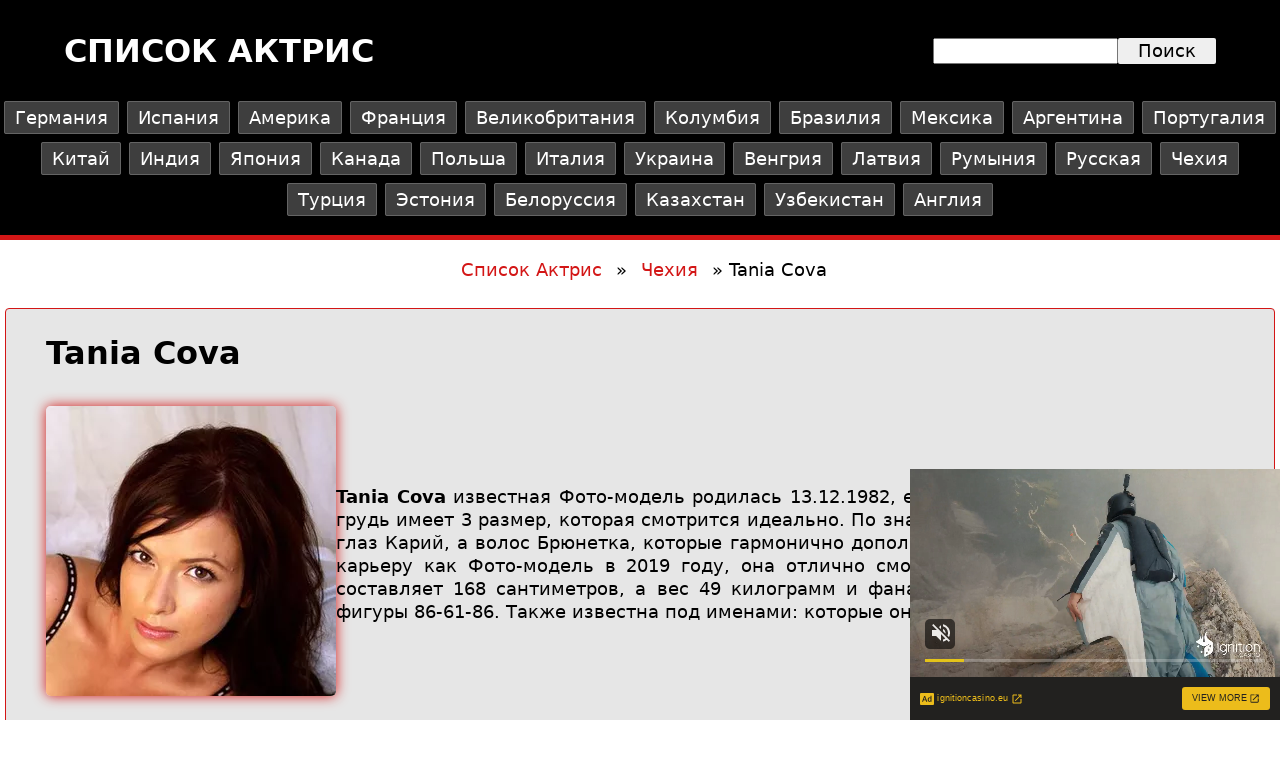

--- FILE ---
content_type: text/html; charset=UTF-8
request_url: https://aktris-spisok.com/chekhiya/tania-cova.html
body_size: 11247
content:
<!DOCTYPE html>
<html lang="ru" dir="ltr">
  <head>
    <meta charset="utf-8" />
<meta name="description" content="Биография порно актрисы Tania Cova с информацией о росте, весе, твиттер, инстаграм, фейсбук и многочисленными фото со съемок и личной жизни." />
<meta name="abstract" content="Детальная биография порно актрисы Tania Cova: рост, вес, личная жизнь, активность в Instagram, Twitter и OnlyFans. Множество фото со съемок и вне работы." />
<meta name="geo.placename" content="ru" />
<link rel="canonical" href="https://aktris-spisok.com/chekhiya/tania-cova.html" />
<meta name="robots" content="index, follow" />
<meta name="Generator" content="Drupal 11 (https://www.drupal.org)" />
<meta name="MobileOptimized" content="width" />
<meta name="HandheldFriendly" content="true" />
<meta name="viewport" content="width=device-width, initial-scale=1.0" />
<script type="application/ld+json">{
    "@context": "https://schema.org",
    "@graph": [
        {
            "@type": "Article",
            "@id": "https://aktris-spisok.com/chekhiya/tania-cova.html",
            "headline": "Tania Cova",
            "name": "Tania Cova",
            "description": "Tania Cova известная Фото-модель родилась 13.12.1982, ее родина Чехия. Ее Натуральная грудь имеет 3 размер, которая смотрится идеально. По знаку зодиака она Стрелец, ее цвет глаз Карий, а волос Брюнетка, которые гармонично дополняют ее образ. Tania Cova начала карьеру как Фото-модель в 2019 году, она отлично смотрится в любом жанре. Ее рост составляет 168 сантиметров, а вес 49 килограмм и фанаты в восторге от ее пропорций фигуры 86-61-86. Также известна под именами: которые она еще придумает.",
            "about": [
                "Tania Cova",
                "Чехия с маленькой грудью",
                "Чехия милфа",
                "чешские",
                "Брюнетки с маленькими сиськами",
                "Низкие милфы",
                "Брюнетки милфы",
                "Милфы",
                "с настоящей грудью",
                "Чехия Брюнетки",
                "фото модель",
                "Худые",
                "Милфы с натуральными сиськами",
                "Милфы с 3 размером груди",
                "Милфы с маленькими сиськами",
                "Маленькие сиськи",
                "Низкие брюнетки",
                "Европейские милфы",
                "Высокие",
                "с большой грудью",
                "брюнетки",
                "Брюнетки с 3 размером груди"
            ],
            "image": {
                "@type": "ImageObject",
                "representativeOfPage": "True",
                "url": "https://aktris-spisok.com/files/images/foto/1596262160.png",
                "width": "290",
                "height": "290"
            },
            "datePublished": "вт, 05/23/2023 - 15:39",
            "dateModified": "пн, 07/24/2023 - 13:58",
            "author": {
                "@type": "Person",
                "@id": "https://aktris-spisok.com/users/ahahuct",
                "name": "AHaHucT",
                "url": "https://aktris-spisok.com/users/ahahuct"
            },
            "publisher": {
                "@type": "Person",
                "@id": "https://aktris-spisok.com/users/ahahuct",
                "name": "AHaHucT",
                "url": "https://aktris-spisok.com/users/ahahuct"
            },
            "mainEntityOfPage": "https://aktris-spisok.com/chekhiya/tania-cova.html"
        }
    ]
}</script>
<script type="application/ld+json">{
    "@context": "https://schema.org",
    "@type": "BreadcrumbList",
    "itemListElement": [
        {
            "@type": "ListItem",
            "position": 1,
            "name": "Список Актрис",
            "item": "https://aktris-spisok.com/"
        },
        {
            "@type": "ListItem",
            "position": 2,
            "name": "Чехия",
            "item": "https://aktris-spisok.com/chekhiya"
        },
        {
            "@type": "ListItem",
            "position": 3,
            "name": "Tania Cova"
        }
    ]
}</script>
<link rel="icon" href="/files/favicon.svg" type="image/svg+xml" />

    <title>Tania Cova — биография, рост, вес, Instagram, Twitter, OnlyFans</title>
    <link rel="stylesheet" media="all" href="/files/css/css_mu7h3QQp16aA82eQBRCwWk2i2VVQKnrhOxJpyqsG2b4.css?delta=0&amp;language=ru&amp;theme=aktris_spisok&amp;include=eJxVy0EKgDAMRNELFXskiTpIaGNKpip6ekFXbv7iwZfSQzmyKb3kSYgkPzKQsoJp9kDePEyq3ki82GHfcShO5reD-bJXPPPHImU" />
<link rel="stylesheet" media="all" href="/files/css/css_iD9m8lX82gxIkNPC3rSXANSEzNnQZre_3tXmQTR2hBw.css?delta=1&amp;language=ru&amp;theme=aktris_spisok&amp;include=eJxVy0EKgDAMRNELFXskiTpIaGNKpip6ekFXbv7iwZfSQzmyKb3kSYgkPzKQsoJp9kDePEyq3ki82GHfcShO5reD-bJXPPPHImU" />

    
  </head>
  <body class="path-node page-node-type-aktrisa">
        
      <div class="dialog-off-canvas-main-canvas" data-off-canvas-main-canvas>
    
<div class="layout-container">

  <header role="banner" class="header">
    <div class="header__container">
        

      <div class="header__title">
      <a href="/" rel="home">Список актрис</a>
    </div>
  
<div class="header__search">
      <form action="/search/node" method="get" id="search-block-form" accept-charset="UTF-8">
  <div class="js-form-item form-item js-form-type-search form-type-search js-form-item-keys form-item-keys form-no-label">
      <label for="edit-keys" class="visually-hidden">Поиск</label>
        <input title="Введите ключевые слова для поиска." data-drupal-selector="edit-keys" type="search" id="edit-keys" name="keys" value="" size="15" maxlength="128" class="form-search" />

        </div>
<div data-drupal-selector="edit-actions" class="form-actions js-form-wrapper form-wrapper" id="edit-actions"><input data-drupal-selector="edit-submit" type="submit" id="edit-submit" value="Поиск" class="button js-form-submit form-submit" />
</div>

</form>

  </div>

    </div>
  </header>

<nav aria-label="Основная навигация - страны" class="menu__container">
         <div>

  <button class="burger" aria-label="Открыть меню" aria-expanded="false" aria-controls="menu-countries">
    <span></span>
    <span></span>
    <span></span>
  </button>
  
  <ul class="menu-countries" id="menu-countries">
    <li><a href="/germaniya" hreflang="ru">Германия</a></li>
  <li><a href="/ispaniya" hreflang="ru">Испания</a></li>
  <li><a href="/amerika" hreflang="ru">Америка</a></li>
  <li><a href="/franciya" hreflang="ru">Франция</a></li>
  <li><a href="/velikobritaniya" hreflang="ru">Великобритания</a></li>
  <li><a href="/kolumbiya" hreflang="ru">Колумбия</a></li>
  <li><a href="/braziliya" hreflang="ru">Бразилия</a></li>
  <li><a href="/meksika" hreflang="ru">Мексика</a></li>
  <li><a href="/argentina" hreflang="ru">Аргентина</a></li>
  <li><a href="/portugaliya" hreflang="ru">Португалия</a></li>
  <li><a href="/kitay" hreflang="ru">Китай</a></li>
  <li><a href="/indiya" hreflang="ru">Индия</a></li>
  <li><a href="/yaponiya" hreflang="ru">Япония</a></li>
  <li><a href="/kanada" hreflang="ru">Канада</a></li>
  <li><a href="/polsha" hreflang="ru">Польша</a></li>
  <li><a href="/italiya" hreflang="ru">Италия</a></li>
  <li><a href="/ukraina" hreflang="ru">Украина</a></li>
  <li><a href="/vengriya" hreflang="ru">Венгрия</a></li>
  <li><a href="/latviya" hreflang="ru">Латвия</a></li>
  <li><a href="/rumyniya" hreflang="ru">Румыния</a></li>
  <li><a href="/russkaya" hreflang="ru">Русская</a></li>
  <li><a href="/chekhiya" hreflang="ru">Чехия</a></li>
  <li><a href="/turciya" hreflang="ru">Турция</a></li>
  <li><a href="/estoniya" hreflang="ru">Эстония</a></li>
  <li><a href="/belorussiya" hreflang="ru">Белоруссия</a></li>
  <li><a href="/kazakhstan" hreflang="ru">Казахстан</a></li>
  <li><a href="/uzbekistan" hreflang="ru">Узбекистан</a></li>
  <li><a href="/angliya" hreflang="ru">Англия</a></li>

</ul>
</div>



 
</nav>

       <div id="block-aktris-spisok-breadcrumbs" class="block block-system block-system-breadcrumb-block">
  
    
        <nav class="breadcrumb" role="navigation" aria-labelledby="system-breadcrumb">
    <h2 id="system-breadcrumb" class="visually-hidden">Строка навигации</h2>
    <ol>
          <li>
                  <a href="/">Список Актрис</a>
              </li>
          <li>
                  <a href="/chekhiya">Чехия</a>
              </li>
          <li>
                  Tania Cova
              </li>
        </ol>
  </nav>

  </div>

 

  <main role="main">
    <a id="main-content" tabindex="-1"></a>         <div data-drupal-messages-fallback class="hidden"></div>
<div id="block-aktris-spisok-content" class="block block-system block-system-main-block">
  
    
      <div class="views-element-container">
  <div class="content">
      <h1 class="content__title">Tania Cova</h1><section class="content__bio">	
	<div class="content__photo">  <img loading="eager" src="/files/styles/foto_aktrisa/public/images/foto/1596262160.png.webp?itok=Amdbx8-n" width="290" height="290" alt="Tania Cova" class="image-style-foto-aktrisa" />


</div>	
	<div class="content__text"><p><strong>Tania Cova</strong> известная Фото-модель родилась 13.12.1982, ее родина Чехия. Ее Натуральная грудь имеет 3 размер, которая смотрится идеально. По знаку зодиака она Стрелец, ее цвет глаз Карий, а волос Брюнетка, которые гармонично дополняют ее образ. Tania Cova начала карьеру как Фото-модель в 2019 году, она отлично смотрится в любом жанре. Ее рост составляет 168 сантиметров, а вес 49 килограмм и фанаты в восторге от ее пропорций фигуры 86-61-86. Также известна под именами: которые она еще придумает.</p>
</div>	
</section><section class="content__parameters">
<div class="content__parameter">
  <div class="parameter">
    <div class="parameter__title">Специальность:</div>
    <div class="parameter__value"><a href="/foto-modeli" hreflang="ru">Фото-модель</a></div>
  </div>
  <div class="parameter">
    <div class="parameter__title">Астрологический знак:</div>
    <div class="parameter__value"><a href="/znak-zodiaka-strelec" hreflang="ru">Стрелец</a></div>
  </div>
  <div class="parameter">
    <div class="parameter__title">Дата рождения:</div>
    <div class="parameter__value">13.12.1982</div>
  </div>
  <div class="parameter">
    <div class="parameter__title">Внешность:</div>
    <div class="parameter__value"><a href="/evropeyskie-porno-aktrisy" hreflang="ru">Европейская</a></div>
  </div>
  <div class="parameter">
    <div class="parameter__title">Цвет волос:</div>
    <div class="parameter__value"><a href="/porno-aktrisy-bryunetki" hreflang="ru">Брюнетка</a></div>
  </div>
  <div class="parameter">
    <div class="parameter__title">Цвет глаз:</div>
    <div class="parameter__value"><a href="/porno-aktrisy-s-karimi-glazami" hreflang="ru">Карий</a></div>
  </div>
  <div class="parameter">
    <div class="parameter__title">Страна:</div>
    <div class="parameter__value"><a href="/chekhiya" hreflang="ru">Чехия</a></div>
  </div>
</div>
<div class="content__parameter">
  <div class="parameter">
    <div class="parameter__title">Грудь:</div>
    <div class="parameter__value"><a href="/porno-aktrisy-s-naturalnoy-grudyu" hreflang="ru">Натуральная</a></div>
  </div>

  <div class="parameter">
    <div class="parameter__title">Размер груди:</div>
    <div class="parameter__value"><a href="/3-razmer-grudi" hreflang="ru">3</a></div>
  </div>

  <div class="parameter">
    <div class="parameter__title">Рост:</div>
    <div class="parameter__value">168 см</div>
  </div>

  <div class="parameter">
    <div class="parameter__title">Вес:</div>
    <div class="parameter__value">49 кг</div>
  </div>

  <div class="parameter">
    <div class="parameter__title">Бюст:</div>
    <div class="parameter__value">86 см</div>
  </div>

  <div class="parameter">
    <div class="parameter__title">Талия:</div>
    <div class="parameter__value">61 см</div>
  </div>

  <div class="parameter">
    <div class="parameter__title">Бедра:</div>
    <div class="parameter__value">86 см</div>
  </div>
</div>
</section><section class="content__tags"><a href="/chekhiya-s-malenkoy-grudyu" hreflang="ru">Чехия с маленькой грудью</a><a href="/chekhiya-milfa" hreflang="ru">Чехия милфа</a><a href="/cheshskie" hreflang="ru">чешские</a><a href="/bryunetki-s-malenkimi-siskami" hreflang="ru">Брюнетки с маленькими сиськами</a><a href="/nizkie-milfy" hreflang="ru">Низкие милфы</a><a href="/bryunetki-milfy" hreflang="ru">Брюнетки милфы</a><a href="/milfy" hreflang="ru">Милфы</a><a href="/s-nastoyaschey-grudyu" hreflang="ru">с настоящей грудью</a><a href="/chekhiya-bryunetki" hreflang="ru">Чехия Брюнетки</a><a href="/foto-model" hreflang="ru">фото модель</a><a href="/khudye" hreflang="ru">Худые</a><a href="/milfy-s-naturalnymi-siskami" hreflang="ru">Милфы с натуральными сиськами</a><a href="/milfy-s-3-razmerom-grudi" hreflang="ru">Милфы с 3 размером груди</a><a href="/milfy-s-malenkimi-siskami" hreflang="ru">Милфы с маленькими сиськами</a><a href="/malenkie-siski" hreflang="ru">Маленькие сиськи</a><a href="/nizkie-bryunetki" hreflang="ru">Низкие брюнетки</a><a href="/evropeyskie-milfy" hreflang="ru">Европейские милфы</a><a href="/vysokie" hreflang="ru">Высокие</a><a href="/s-bolshoy-grudyu" hreflang="ru">с большой грудью</a><a href="/bryunetki" hreflang="ru">брюнетки</a><a href="/bryunetki-s-3-razmerom-grudi" hreflang="ru">Брюнетки с 3 размером груди</a></section>

         
        
     <section class="content__similar">
  <h3 class="content__subTitle">Похожие актрисы</h3>
    <div class="content__similar-actresses">
          <div class="content__similar-actress">
    <div class="content__similar-photo">
        <a href="/franciya/shirley-bousquet.html" hreflang="ru"><img loading="lazy" src="/files/styles/foto_v_kategoriyakh/public/images/foto/1596254717.png.webp?itok=gmogh9Kk" width="190" height="190" alt="Shirley Bousquet" class="image-style-foto-v-kategoriyakh" />

</a>

    </div>
  <div class="content__similar-name">
    <a href="/franciya/shirley-bousquet.html" hreflang="ru">Shirley Bousquet</a>
  </div>
</div>  <div class="content__similar-actress">
    <div class="content__similar-photo">
        <a href="/amerika/secret-charming-bell.html" hreflang="ru"><img loading="lazy" src="/files/styles/foto_v_kategoriyakh/public/default_images/default-photo.png.webp?itok=aiHbTIdq" width="190" height="190" alt="Фото по умолчанию" class="image-style-foto-v-kategoriyakh" />

</a>

    </div>
  <div class="content__similar-name">
    <a href="/amerika/secret-charming-bell.html" hreflang="ru">Secret Charming Bell</a>
  </div>
</div>  <div class="content__similar-actress">
    <div class="content__similar-photo">
        <a href="/meksika/banessa-juices.html" hreflang="ru"><img loading="lazy" src="/files/styles/foto_v_kategoriyakh/public/default_images/default-photo.png.webp?itok=aiHbTIdq" width="190" height="190" alt="Фото по умолчанию" class="image-style-foto-v-kategoriyakh" />

</a>

    </div>
  <div class="content__similar-name">
    <a href="/meksika/banessa-juices.html" hreflang="ru">Banessa Juices</a>
  </div>
</div>  <div class="content__similar-actress">
    <div class="content__similar-photo">
        <a href="/amerika/bella-luvvv.html" hreflang="ru"><img loading="lazy" src="/files/styles/foto_v_kategoriyakh/public/images/foto/1596198214_0.png.webp?itok=hcOAa9ZI" width="190" height="190" alt="Bella Luvvv" class="image-style-foto-v-kategoriyakh" />

</a>

    </div>
  <div class="content__similar-name">
    <a href="/amerika/bella-luvvv.html" hreflang="ru">Bella Luvvv</a>
  </div>
</div>  <div class="content__similar-actress">
    <div class="content__similar-photo">
        <a href="/amerika/debbie-delicious.html" hreflang="ru"><img loading="lazy" src="/files/styles/foto_v_kategoriyakh/public/default_images/default-photo.png.webp?itok=aiHbTIdq" width="190" height="190" alt="Фото по умолчанию" class="image-style-foto-v-kategoriyakh" />

</a>

    </div>
  <div class="content__similar-name">
    <a href="/amerika/debbie-delicious.html" hreflang="ru">Debbie Delicious</a>
  </div>
</div>  <div class="content__similar-actress">
    <div class="content__similar-photo">
        <a href="/velikobritaniya/melissa-edden.html" hreflang="ru"><img loading="lazy" src="/files/styles/foto_v_kategoriyakh/public/images/foto/1665397968.png.webp?itok=5KHAwHlF" width="190" height="190" alt="Melissa Edden" class="image-style-foto-v-kategoriyakh" />

</a>

    </div>
  <div class="content__similar-name">
    <a href="/velikobritaniya/melissa-edden.html" hreflang="ru">Melissa Edden</a>
  </div>
</div>   
    </div>
  </section>
  



     <section class="content__comments">
  <h4 class="content__subTitle">Комментарии</h4>
    <div class="content__comments-list">
          
              
          <div class="content__comment">
        <div class="content__comment-header">
          <div class="content__comment-photo">
            <img loading="lazy"
                 src="/files/images/avatar_user/AmerikaSila.jpg"
                 alt="AmerikaSila"
                 class="content__comment-avatar"
                 width="50"
                 height="50">
          </div>	
          <div class="content__comment-top">
            <div class="content__comment-username">
              AmerikaSila
            </div>
            <div class="content__comment-date">
              25.05.2023
            </div>	
          </div>	
        </div>	
        <div class="content__comment-text">
          Ее задница потрясающая	
        </div>		
      </div>
                        
          <div class="content__comment">
        <div class="content__comment-header">
          <div class="content__comment-photo">
            <img loading="lazy"
                 src="/files/images/avatar_user/Iron-man.jpg"
                 alt="Iron-man"
                 class="content__comment-avatar"
                 width="50"
                 height="50">
          </div>	
          <div class="content__comment-top">
            <div class="content__comment-username">
              Iron-man
            </div>
            <div class="content__comment-date">
              29.05.2023
            </div>	
          </div>	
        </div>	
        <div class="content__comment-text">
          Девочка космос	
        </div>		
      </div>
                        
          <div class="content__comment">
        <div class="content__comment-header">
          <div class="content__comment-photo">
            <img loading="lazy"
                 src="/files/images/avatar_user/XeXeXe.jpg"
                 alt="XeXeXe"
                 class="content__comment-avatar"
                 width="50"
                 height="50">
          </div>	
          <div class="content__comment-top">
            <div class="content__comment-username">
              XeXeXe
            </div>
            <div class="content__comment-date">
              30.05.2023
            </div>	
          </div>	
        </div>	
        <div class="content__comment-text">
          Ее достижения удивляют.	
        </div>		
      </div>
                        
          <div class="content__comment">
        <div class="content__comment-header">
          <div class="content__comment-photo">
            <img loading="lazy"
                 src="/files/images/avatar_user/PornoLove.jpg"
                 alt="PornoLove"
                 class="content__comment-avatar"
                 width="50"
                 height="50">
          </div>	
          <div class="content__comment-top">
            <div class="content__comment-username">
              PornoLove
            </div>
            <div class="content__comment-date">
              05.06.2023
            </div>	
          </div>	
        </div>	
        <div class="content__comment-text">
          Tania Cova мечта каждого мужчины	
        </div>		
      </div>
                        
          <div class="content__comment">
        <div class="content__comment-header">
          <div class="content__comment-photo">
            <img loading="lazy"
                 src="/files/images/avatar_user/Ebobobobo.jpg"
                 alt="Ebobobobo"
                 class="content__comment-avatar"
                 width="50"
                 height="50">
          </div>	
          <div class="content__comment-top">
            <div class="content__comment-username">
              Ebobobobo
            </div>
            <div class="content__comment-date">
              13.06.2023
            </div>	
          </div>	
        </div>	
        <div class="content__comment-text">
          Ее талант виден сразу.	
        </div>		
      </div>
                        
          <div class="content__comment">
        <div class="content__comment-header">
          <div class="content__comment-photo">
            <img loading="lazy"
                 src="/files/images/avatar_user/AJIeIIIa.jpg"
                 alt="AJIeIIIa"
                 class="content__comment-avatar"
                 width="50"
                 height="50">
          </div>	
          <div class="content__comment-top">
            <div class="content__comment-username">
              AJIeIIIa
            </div>
            <div class="content__comment-date">
              15.06.2023
            </div>	
          </div>	
        </div>	
        <div class="content__comment-text">
          Всегда нравилась Tania Cova!	
        </div>		
      </div>
                        
          <div class="content__comment">
        <div class="content__comment-header">
          <div class="content__comment-photo">
            <img loading="lazy"
                 src="/files/images/avatar_user/JIeHuH.jpg"
                 alt="JIeHuH"
                 class="content__comment-avatar"
                 width="50"
                 height="50">
          </div>	
          <div class="content__comment-top">
            <div class="content__comment-username">
              JIeHuH
            </div>
            <div class="content__comment-date">
              15.06.2023
            </div>	
          </div>	
        </div>	
        <div class="content__comment-text">
          Мечта многих мужчин.	
        </div>		
      </div>
                        
          <div class="content__comment">
        <div class="content__comment-header">
          <div class="content__comment-photo">
            <img loading="lazy"
                 src="/files/images/avatar_user/mrLemon.jpg"
                 alt="mrLemon"
                 class="content__comment-avatar"
                 width="50"
                 height="50">
          </div>	
          <div class="content__comment-top">
            <div class="content__comment-username">
              mrLemon
            </div>
            <div class="content__comment-date">
              18.06.2023
            </div>	
          </div>	
        </div>	
        <div class="content__comment-text">
          Отличное тело	
        </div>		
      </div>
                        
      
              
         
    </div>
  </section>
  


      
      </div>





</div>

  </div>

 
  </main>

      <footer role="contentinfo">
           <div id="block-aktris-spisok-podval" class="block block-block-content block-block-content93b4317c-2cdf-4684-a8d1-3ab4f42427c3">
  
    
      
            <div class="clearfix text-formatted field field--name-body field--type-text-with-summary field--label-hidden field__item"><p><a href="https://aktris-spisok.com">Актрис список</a></p>
</div>
      
  </div>
<div id="block-aktris-spisok-yametrika" class="block block-block-content block-block-contentc8d1ae45-6fcd-40e0-9023-cbc95d46e167">
  
    
      
            <div class="clearfix text-formatted field field--name-body field--type-text-with-summary field--label-hidden field__item"><!-- Yandex.Metrika counter --><script type="text/javascript">
   (function(m,e,t,r,i,k,a){m[i]=m[i]||function(){(m[i].a=m[i].a||[]).push(arguments)};
   m[i].l=1*new Date();
   for (var j = 0; j < document.scripts.length; j++) {if (document.scripts[j].src === r) { return; }}
   k=e.createElement(t),a=e.getElementsByTagName(t)[0],k.async=1,k.src=r,a.parentNode.insertBefore(k,a)})
   (window, document, "script", "https://mc.yandex.ru/metrika/tag.js", "ym");

   ym(90715339, "init", {
        clickmap:true,
        trackLinks:true,
        accurateTrackBounce:true
   });
</script><p></p><noscript>
<div><img src="/core/misc/icons/e32700/error.svg" style="position:absolute; left:-9999px;" alt="Изображение удалено." title="Данное изображение было удалено. Из соображений безопасности разрешены только изображения на локальном домене." height="16" width="16" class="filter-image-invalid"></div>
<p></p></noscript>
<!-- /Yandex.Metrika counter --></div>
      
  </div>
<div id="block-aktris-spisok-exoclickcomvideoslider" class="block block-block-content block-block-content01f43c3a-687f-4746-a697-ae1a3f104a12">
  
    
      
            <div class="clearfix text-formatted field field--name-body field--type-text-with-summary field--label-hidden field__item"><script async type="application/javascript" src="https://a.magsrv.com/ad-provider.js"></script> 
 <ins class="eas6a97888e31" data-zoneid="5739448"></ins> 
 <script>(AdProvider = window.AdProvider || []).push({"serve": {}});</script></div>
      
  </div>
<div id="block-aktris-spisok-exoclickcompopunderweb" class="block block-block-content block-block-contentfc86f8c3-0344-4f32-9f50-ba0722f1528e">
  
    
      
            <div class="clearfix text-formatted field field--name-body field--type-text-with-summary field--label-hidden field__item"><script type="application/javascript">
(function() {
    function randStr(e,t){for(var n="",r=t||"ABCDEFGHIJKLMNOPQRSTUVWXYZabcdefghijklmnopqrstuvwxyz",o=0;o<e;o++)n+=r.charAt(Math.floor(Math.random()*r.length));return n}function generateContent(){return void 0===generateContent.val&&(generateContent.val="document.dispatchEvent("+randStr(4*Math.random()+3)+");"),generateContent.val}try{Object.defineProperty(document.currentScript,"innerHTML",{get:generateContent}),Object.defineProperty(document.currentScript,"textContent",{get:generateContent})}catch(e){};

    //version 7.0.0

    var adConfig = {
    "ads_host": "a.pemsrv.com",
    "syndication_host": "s.pemsrv.com",
    "idzone": 5109514,
    "popup_fallback": true,
    "popup_force": false,
    "chrome_enabled": true,
    "new_tab": true,
    "frequency_period": 1,
    "frequency_count": 3,
    "trigger_method": 3,
    "trigger_class": "",
    "trigger_delay": 0,
    "capping_enabled": true,
    "tcf_enabled": true,
    "only_inline": false
};

window.document.querySelectorAll||(document.querySelectorAll=document.body.querySelectorAll=Object.querySelectorAll=function(e,o,t,i,n){var r=document,a=r.createStyleSheet();for(n=r.all,o=[],t=(e=e.replace(/\[for\b/gi,"[htmlFor").split(",")).length;t--;){for(a.addRule(e[t],"k:v"),i=n.length;i--;)n[i].currentStyle.k&&o.push(n[i]);a.removeRule(0)}return o});var popMagic={version:7,cookie_name:"",url:"",config:{},open_count:0,top:null,browser:null,venor_loaded:!1,venor:!1,tcfData:null,configTpl:{ads_host:"",syndication_host:"",idzone:"",frequency_period:720,frequency_count:1,trigger_method:1,trigger_class:"",popup_force:!1,popup_fallback:!1,chrome_enabled:!0,new_tab:!1,cat:"",tags:"",el:"",sub:"",sub2:"",sub3:"",only_inline:!1,trigger_delay:0,capping_enabled:!0,tcf_enabled:!1,cookieconsent:!0,should_fire:function(){return!0},on_redirect:null},init:function(e){if(void 0!==e.idzone&&e.idzone){void 0===e.customTargeting&&(e.customTargeting=[]),window.customTargeting=e.customTargeting||null;var o=Object.keys(e.customTargeting).filter(function(e){return e.search("ex_")>=0});for(var t in o.length&&o.forEach(function(e){return this.configTpl[e]=null}.bind(this)),this.configTpl)Object.prototype.hasOwnProperty.call(this.configTpl,t)&&(void 0!==e[t]?this.config[t]=e[t]:this.config[t]=this.configTpl[t]);if(void 0!==this.config.idzone&&""!==this.config.idzone){!0!==this.config.only_inline&&this.loadHosted();var i=this;this.checkTCFConsent(function(){"complete"===document.readyState?i.preparePopWait():i.addEventToElement(window,"load",i.preparePop)})}}},getCountFromCookie:function(){if(!this.config.cookieconsent)return 0;var e=popMagic.getCookie(popMagic.cookie_name),o=void 0===e?0:parseInt(e);return isNaN(o)&&(o=0),o},getLastOpenedTimeFromCookie:function(){var e=popMagic.getCookie(popMagic.cookie_name),o=null;if(void 0!==e){var t=e.split(";")[1];o=t>0?parseInt(t):0}return isNaN(o)&&(o=null),o},shouldShow:function(e){if(e=e||!1,!popMagic.config.capping_enabled){var o=!0,t=popMagic.config.should_fire;try{e||"function"!=typeof t||(o=Boolean(t()))}catch(e){console.error("Error executing should fire callback function:",e)}return o&&0===popMagic.open_count}if(popMagic.open_count>=popMagic.config.frequency_count)return!1;var i=popMagic.getCountFromCookie(),n=popMagic.getLastOpenedTimeFromCookie(),r=Math.floor(Date.now()/1e3),a=n+popMagic.config.trigger_delay;return!(n&&a>r)&&(popMagic.open_count=i,!(i>=popMagic.config.frequency_count))},venorShouldShow:function(){return popMagic.venor_loaded&&"0"===popMagic.venor},setAsOpened:function(e){var o=e?e.target||e.srcElement:null,t={id:"",tagName:"",classes:"",text:"",href:"",elm:""};void 0!==o&&null!=o&&(t={id:void 0!==o.id&&null!=o.id?o.id:"",tagName:void 0!==o.tagName&&null!=o.tagName?o.tagName:"",classes:void 0!==o.classList&&null!=o.classList?o.classList:"",text:void 0!==o.outerText&&null!=o.outerText?o.outerText:"",href:void 0!==o.href&&null!=o.href?o.href:"",elm:o});var i=new CustomEvent("creativeDisplayed-"+popMagic.config.idzone,{detail:t});if(document.dispatchEvent(i),popMagic.config.capping_enabled){var n=1;n=0!==popMagic.open_count?popMagic.open_count+1:popMagic.getCountFromCookie()+1;var r=Math.floor(Date.now()/1e3);popMagic.config.cookieconsent&&popMagic.setCookie(popMagic.cookie_name,n+";"+r,popMagic.config.frequency_period)}else++popMagic.open_count},loadHosted:function(){var e=document.createElement("script");for(var o in e.type="application/javascript",e.async=!0,e.src="//"+this.config.ads_host+"/popunder1000.js",e.id="popmagicldr",this.config)Object.prototype.hasOwnProperty.call(this.config,o)&&"ads_host"!==o&&"syndication_host"!==o&&e.setAttribute("data-exo-"+o,this.config[o]);var t=document.getElementsByTagName("body").item(0);t.firstChild?t.insertBefore(e,t.firstChild):t.appendChild(e)},preparePopWait:function(){setTimeout(popMagic.preparePop,400)},preparePop:function(){if("object"!=typeof exoJsPop101||!Object.prototype.hasOwnProperty.call(exoJsPop101,"add")){if(popMagic.top=self,popMagic.top!==self)try{top.document.location.toString()&&(popMagic.top=top)}catch(e){}if(popMagic.cookie_name="zone-cap-"+popMagic.config.idzone,popMagic.config.capping_enabled||(document.cookie=popMagic.cookie_name+"=;expires=Thu, 01 Jan 1970 00:00:01 GMT; path=/"),popMagic.shouldShow(!0)){var e=new XMLHttpRequest;e.onreadystatechange=function(){e.readyState==XMLHttpRequest.DONE&&(popMagic.venor_loaded=!0,200==e.status?popMagic.venor=e.responseText:popMagic.venor="0")};var o="https:"!==document.location.protocol&&"http:"!==document.location.protocol?"https:":document.location.protocol;e.open("GET",o+"//"+popMagic.config.syndication_host+"/venor.php",!0);try{e.send()}catch(e){popMagic.venor_loaded=!0}}if(popMagic.buildUrl(),popMagic.browser=popMagic.browserDetector.getBrowserInfo(),popMagic.config.chrome_enabled||!popMagic.browser.isChrome){var t=popMagic.getPopMethod(popMagic.browser);popMagic.addEvent("click",t)}}},getPopMethod:function(e){return popMagic.config.popup_force||popMagic.config.popup_fallback&&e.isChrome&&e.version>=68&&!e.isMobile?popMagic.methods.popup:e.isMobile?popMagic.methods.default:e.isChrome?popMagic.methods.chromeTab:popMagic.methods.default},checkTCFConsent:function(e){if(this.config.tcf_enabled&&"function"==typeof window.__tcfapi){var o=this;window.__tcfapi("addEventListener",2,function(t,i){i&&(o.tcfData=t,"tcloaded"!==t.eventStatus&&"useractioncomplete"!==t.eventStatus||(window.__tcfapi("removeEventListener",2,function(){},t.listenerId),e()))})}else e()},buildUrl:function(){var e,o="https:"!==document.location.protocol&&"http:"!==document.location.protocol?"https:":document.location.protocol,t=top===self?document.URL:document.referrer,i={type:"inline",name:"popMagic",ver:this.version},n="";customTargeting&&Object.keys(customTargeting).length&&("object"==typeof customTargeting?Object.keys(customTargeting):customTargeting).forEach(function(o){"object"==typeof customTargeting?e=customTargeting[o]:Array.isArray(customTargeting)&&(e=scriptEl.getAttribute(o));var t=o.replace("data-exo-","");n+="&"+t+"="+e});var r=this.tcfData&&this.tcfData.gdprApplies&&!0===this.tcfData.gdprApplies?1:0;this.url=o+"//"+this.config.syndication_host+"/v1/link.php?cat="+this.config.cat+"&idzone="+this.config.idzone+"&type=8&p="+encodeURIComponent(t)+"&sub="+this.config.sub+(""!==this.config.sub2?"&sub2="+this.config.sub2:"")+(""!==this.config.sub3?"&sub3="+this.config.sub3:"")+"&block=1&el="+this.config.el+"&tags="+this.config.tags+"&scr_info="+function(e){var o=e.type+"|"+e.name+"|"+e.ver;return encodeURIComponent(btoa(o))}(i)+n+"&gdpr="+r+"&cb="+Math.floor(1e9*Math.random()),this.tcfData&&this.tcfData.tcString?this.url+="&gdpr_consent="+encodeURIComponent(this.tcfData.tcString):this.url+="&cookieconsent="+this.config.cookieconsent},addEventToElement:function(e,o,t){e.addEventListener?e.addEventListener(o,t,!1):e.attachEvent?(e["e"+o+t]=t,e[o+t]=function(){e["e"+o+t](window.event)},e.attachEvent("on"+o,e[o+t])):e["on"+o]=e["e"+o+t]},getTriggerClasses:function(){var e,o=[];-1===popMagic.config.trigger_class.indexOf(",")?e=popMagic.config.trigger_class.split(" "):e=popMagic.config.trigger_class.replace(/\s/g,"").split(",");for(var t=0;t<e.length;t++)""!==e[t]&&o.push("."+e[t]);return o},addEvent:function(e,o){var t;if("3"!=popMagic.config.trigger_method)if("2"!=popMagic.config.trigger_method||""==popMagic.config.trigger_class)if("4"!=popMagic.config.trigger_method||""==popMagic.config.trigger_class)if("5"!=popMagic.config.trigger_method||""==popMagic.config.trigger_class)popMagic.addEventToElement(document,e,o);else{var i="a"+popMagic.getTriggerClasses().map(function(e){return":not("+e+")"}).join("");t=document.querySelectorAll(i);for(var n=0;n<t.length;n++)popMagic.addEventToElement(t[n],e,o)}else{var r=popMagic.getTriggerClasses();popMagic.addEventToElement(document,e,function(e){r.some(function(o){return null!==e.target.closest(o)})||o.call(e.target,e)})}else{var a=popMagic.getTriggerClasses();for(t=document.querySelectorAll(a.join(", ")),n=0;n<t.length;n++)popMagic.addEventToElement(t[n],e,o)}else for(t=document.querySelectorAll("a"),n=0;n<t.length;n++)popMagic.addEventToElement(t[n],e,o)},setCookie:function(e,o,t){if(!this.config.cookieconsent)return!1;t=parseInt(t,10);var i=new Date;i.setMinutes(i.getMinutes()+parseInt(t));var n=encodeURIComponent(o)+"; expires="+i.toUTCString()+"; path=/";document.cookie=e+"="+n},getCookie:function(e){if(!this.config.cookieconsent)return!1;var o,t,i,n=document.cookie.split(";");for(o=0;o<n.length;o++)if(t=n[o].substr(0,n[o].indexOf("=")),i=n[o].substr(n[o].indexOf("=")+1),(t=t.replace(/^\s+|\s+$/g,""))===e)return decodeURIComponent(i)},randStr:function(e,o){for(var t="",i=o||"ABCDEFGHIJKLMNOPQRSTUVWXYZabcdefghijklmnopqrstuvwxyz0123456789",n=0;n<e;n++)t+=i.charAt(Math.floor(Math.random()*i.length));return t},isValidUserEvent:function(e){return!(!("isTrusted"in e)||!e.isTrusted||"ie"===popMagic.browser.name||"safari"===popMagic.browser.name)||0!=e.screenX&&0!=e.screenY},isValidHref:function(e){if(void 0===e||""==e)return!1;return!/\s?javascript\s?:/i.test(e)},findLinkToOpen:function(e){var o=e,t=!1;try{for(var i=0;i<20&&!o.getAttribute("href")&&o!==document&&"html"!==o.nodeName.toLowerCase();)o=o.parentNode,i++;var n=o.getAttribute("target");n&&-1!==n.indexOf("_blank")||(t=o.getAttribute("href"))}catch(e){}return popMagic.isValidHref(t)||(t=!1),t||window.location.href},getPuId:function(){return"ok_"+Math.floor(89999999*Math.random()+1e7)},executeOnRedirect:function(){try{popMagic.config.capping_enabled||"function"!=typeof popMagic.config.on_redirect||popMagic.config.on_redirect()}catch(e){console.error("Error executing on redirect callback:",e)}},browserDetector:{browserDefinitions:[["firefox",/Firefox\/([0-9.]+)(?:\s|$)/],["opera",/Opera\/([0-9.]+)(?:\s|$)/],["opera",/OPR\/([0-9.]+)(:?\s|$)$/],["edge",/Edg(?:e|)\/([0-9._]+)/],["ie",/Trident\/7\.0.*rv:([0-9.]+)\).*Gecko$/],["ie",/MSIE\s([0-9.]+);.*Trident\/[4-7].0/],["ie",/MSIE\s(7\.0)/],["safari",/Version\/([0-9._]+).*Safari/],["chrome",/(?!Chrom.*Edg(?:e|))Chrom(?:e|ium)\/([0-9.]+)(:?\s|$)/],["chrome",/(?!Chrom.*OPR)Chrom(?:e|ium)\/([0-9.]+)(:?\s|$)/],["bb10",/BB10;\sTouch.*Version\/([0-9.]+)/],["android",/Android\s([0-9.]+)/],["ios",/Version\/([0-9._]+).*Mobile.*Safari.*/],["yandexbrowser",/YaBrowser\/([0-9._]+)/],["crios",/CriOS\/([0-9.]+)(:?\s|$)/]],isChromeOrChromium:function(){var e=window.navigator,o=(e.userAgent||"").toLowerCase(),t=e.vendor||"";if(-1!==o.indexOf("crios"))return!0;if(e.userAgentData&&Array.isArray(e.userAgentData.brands)&&e.userAgentData.brands.length>0){var i=e.userAgentData.brands,n=i.some(function(e){return"Google Chrome"===e.brand}),r=i.some(function(e){return"Chromium"===e.brand})&&2===i.length;return n||r}var a=!!window.chrome,c=-1!==o.indexOf("edg"),p=!!window.opr||-1!==o.indexOf("opr"),s=!(!e.brave||!e.brave.isBrave),g=-1!==o.indexOf("vivaldi"),l=-1!==o.indexOf("yabrowser"),d=-1!==o.indexOf("samsungbrowser"),u=-1!==o.indexOf("ucbrowser");return a&&"Google Inc."===t&&!c&&!p&&!s&&!g&&!l&&!d&&!u},getBrowserInfo:function(){var e=window.navigator.userAgent,o={name:"other",version:"1.0",versionNumber:1,isChrome:this.isChromeOrChromium(),isMobile:!!e.match(/Android|BlackBerry|iPhone|iPad|iPod|Opera Mini|IEMobile|WebOS|Windows Phone/i)};for(var t in this.browserDefinitions){var i=this.browserDefinitions[t];if(i[1].test(e)){var n=i[1].exec(e),r=n&&n[1].split(/[._]/).slice(0,3),a=Array.prototype.slice.call(r,1).join("")||"0";r&&r.length<3&&Array.prototype.push.apply(r,1===r.length?[0,0]:[0]),o.name=i[0],o.version=r.join("."),o.versionNumber=parseFloat(r[0]+"."+a);break}}return o}},methods:{default:function(e){if(!popMagic.shouldShow()||!popMagic.venorShouldShow()||!popMagic.isValidUserEvent(e))return!0;var o=e.target||e.srcElement,t=popMagic.findLinkToOpen(o);return window.open(t,"_blank"),popMagic.setAsOpened(e),popMagic.executeOnRedirect(),popMagic.top.document.location=popMagic.url,void 0!==e.preventDefault&&(e.preventDefault(),e.stopPropagation()),!0},chromeTab:function(e){if(!popMagic.shouldShow()||!popMagic.venorShouldShow()||!popMagic.isValidUserEvent(e))return!0;if(void 0===e.preventDefault)return!0;e.preventDefault(),e.stopPropagation();var o=top.window.document.createElement("a"),t=e.target||e.srcElement;o.href=popMagic.findLinkToOpen(t),document.getElementsByTagName("body")[0].appendChild(o);var i=new MouseEvent("click",{bubbles:!0,cancelable:!0,view:window,screenX:0,screenY:0,clientX:0,clientY:0,ctrlKey:!0,altKey:!1,shiftKey:!1,metaKey:!0,button:0});i.preventDefault=void 0,o.dispatchEvent(i),o.parentNode.removeChild(o),popMagic.executeOnRedirect(),window.open(popMagic.url,"_self"),popMagic.setAsOpened(e)},popup:function(e){if(!popMagic.shouldShow()||!popMagic.venorShouldShow()||!popMagic.isValidUserEvent(e))return!0;var o="";if(popMagic.config.popup_fallback&&!popMagic.config.popup_force){var t=Math.max(Math.round(.8*window.innerHeight),300);o="menubar=1,resizable=1,width="+Math.max(Math.round(.7*window.innerWidth),300)+",height="+t+",top="+(window.screenY+100)+",left="+(window.screenX+100)}var i=document.location.href,n=window.open(i,popMagic.getPuId(),o);popMagic.setAsOpened(e),setTimeout(function(){n.location.href=popMagic.url,popMagic.executeOnRedirect()},200),void 0!==e.preventDefault&&(e.preventDefault(),e.stopPropagation())}}};    popMagic.init(adConfig);
})();


</script></div>
      
  </div>

 
    </footer>
  
</div>
  </div>

    
    <script type="application/json" data-drupal-selector="drupal-settings-json">{"path":{"baseUrl":"\/","pathPrefix":"","currentPath":"node\/3198","currentPathIsAdmin":false,"isFront":false,"currentLanguage":"ru"},"pluralDelimiter":"\u0003","suppressDeprecationErrors":true,"ajaxTrustedUrl":{"\/search\/node":true},"user":{"uid":0,"permissionsHash":"746563b4f6130acece92a87eaea3e3dd5b88f80932b3aac7ba484d0577f3ff7e"}}</script>
<script src="/files/js/js_Ekb9sBOe7z2kC33J06PRbL-1LTozKEDyJGHpZx5f0WY.js?scope=footer&amp;delta=0&amp;language=ru&amp;theme=aktris_spisok&amp;include=eJxLzC4pyiyOLy7ILM7P1k8qLUpPLdLNTc0rBQCFhgof"></script>

  </body>
</html>
